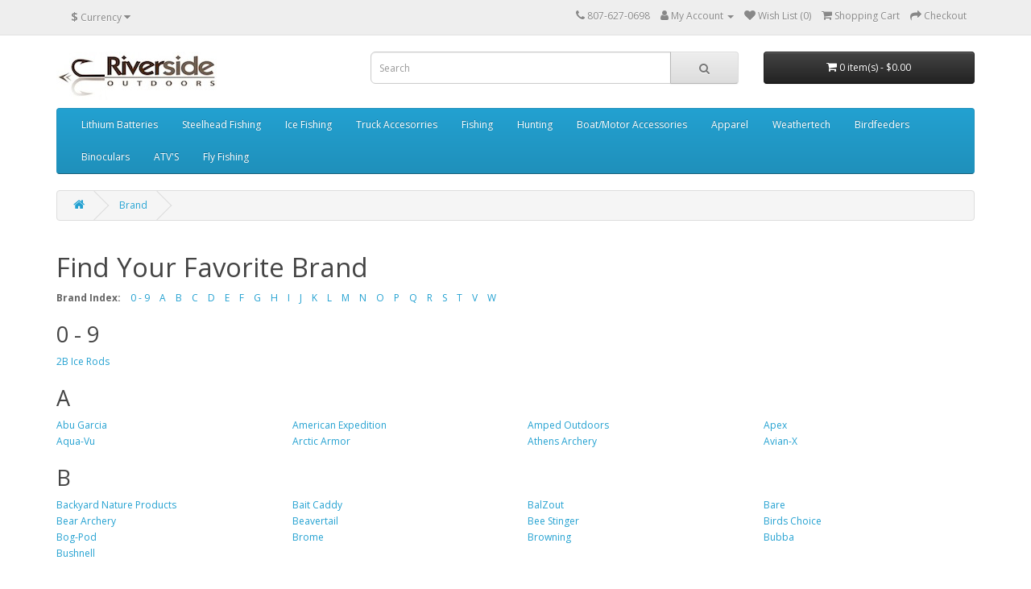

--- FILE ---
content_type: text/html; charset=utf-8
request_url: https://riversideoutdoors.ca/index.php?route=product/manufacturer
body_size: 5132
content:
<!DOCTYPE html>
<!--[if IE]><![endif]-->
<!--[if IE 8 ]><html dir="ltr" lang="en" class="ie8"><![endif]-->
<!--[if IE 9 ]><html dir="ltr" lang="en" class="ie9"><![endif]-->
<!--[if (gt IE 9)|!(IE)]><!-->
<html dir="ltr" lang="en">
<!--<![endif]-->
<head>
<meta charset="UTF-8" />
<meta name="viewport" content="width=device-width, initial-scale=1">
<meta http-equiv="X-UA-Compatible" content="IE=edge">
<title>Find Your Favorite Brand</title>
<base href="https://riversideoutdoors.ca/" />
<script src="catalog/view/javascript/jquery/jquery-2.1.1.min.js" type="text/javascript"></script>
<link href="catalog/view/javascript/bootstrap/css/bootstrap.min.css" rel="stylesheet" media="screen" />
<script src="catalog/view/javascript/bootstrap/js/bootstrap.min.js" type="text/javascript"></script>
<link href="catalog/view/javascript/font-awesome/css/font-awesome.min.css" rel="stylesheet" type="text/css" />
<link href="//fonts.googleapis.com/css?family=Open+Sans:400,400i,300,700" rel="stylesheet" type="text/css" />
<link href="catalog/view/theme/default/stylesheet/stylesheet.css" rel="stylesheet">
<script src="catalog/view/javascript/common.js" type="text/javascript"></script>
<link href="https://riversideoutdoors.ca/image/catalog/favicon.png" rel="icon" />
<!-- Global site tag (gtag.js) - Google Analytics -->
<script async src="https://www.googletagmanager.com/gtag/js?id=UA-109733762-30"></script>
<script>
  window.dataLayer = window.dataLayer || [];
  function gtag(){dataLayer.push(arguments);}
  gtag('js', new Date());

  gtag('config', 'UA-109733762-30');
</script>

<script src="https://web.squarecdn.com/v1/square.js"></script></head>
<body>
<nav id="top">
  <div class="container"><div class="pull-left">
  <form action="https://riversideoutdoors.ca/index.php?route=common/currency/currency" method="post" enctype="multipart/form-data" id="form-currency">
    <div class="btn-group">
      <button class="btn btn-link dropdown-toggle" data-toggle="dropdown">       <strong>$</strong>                    <span class="hidden-xs hidden-sm hidden-md">Currency</span>&nbsp;<i class="fa fa-caret-down"></i></button>
      <ul class="dropdown-menu">
                        <li>
          <button class="currency-select btn btn-link btn-block" type="button" name="CAD">$ Canadian Dollars</button>
        </li>
                                <li>
          <button class="currency-select btn btn-link btn-block" type="button" name="USD">$ US Dollar</button>
        </li>
                      </ul>
    </div>
    <input type="hidden" name="code" value="" />
    <input type="hidden" name="redirect" value="https://riversideoutdoors.ca/index.php?route=product/manufacturer" />
  </form>
</div>
 
    
    <div id="top-links" class="nav pull-right">
      <ul class="list-inline">
        <li><a href="https://riversideoutdoors.ca/index.php?route=information/contact"><i class="fa fa-phone"></i></a> <span class="hidden-xs hidden-sm hidden-md">807-627-0698</span></li>
        <li class="dropdown"><a href="https://riversideoutdoors.ca/index.php?route=account/account" title="My Account" class="dropdown-toggle" data-toggle="dropdown"><i class="fa fa-user"></i> <span class="hidden-xs hidden-sm hidden-md">My Account</span> <span class="caret"></span></a>
          <ul class="dropdown-menu dropdown-menu-right">
                        <li><a href="https://riversideoutdoors.ca/index.php?route=account/register">Register</a></li>
            <li><a href="https://riversideoutdoors.ca/index.php?route=account/login">Login</a></li>
                      </ul>
        </li>
        <li><a href="https://riversideoutdoors.ca/index.php?route=account/wishlist" id="wishlist-total" title="Wish List (0)"><i class="fa fa-heart"></i> <span class="hidden-xs hidden-sm hidden-md">Wish List (0)</span></a></li>
        <li><a href="https://riversideoutdoors.ca/index.php?route=checkout/cart" title="Shopping Cart"><i class="fa fa-shopping-cart"></i> <span class="hidden-xs hidden-sm hidden-md">Shopping Cart</span></a></li>
        <li><a href="https://riversideoutdoors.ca/index.php?route=checkout/checkout" title="Checkout"><i class="fa fa-share"></i> <span class="hidden-xs hidden-sm hidden-md">Checkout</span></a></li>
      </ul>
    </div>
  </div>
</nav>
<header>
  <div class="container">
    <div class="row">
      <div class="col-sm-4">
        <div id="logo"><a href="https://riversideoutdoors.ca/index.php?route=common/home"><img src="https://riversideoutdoors.ca/image/catalog/RiversideOutdD09eR04aP01ZL.jpg" title="Riverside Outdoors" alt="Riverside Outdoors" class="img-responsive" /></a></div>
      </div>
      <div class="col-sm-5"><div id="search" class="input-group">
  <input type="text" name="search" value="" placeholder="Search" class="form-control input-lg" />
  <span class="input-group-btn">
    <button type="button" class="btn btn-default btn-lg"><i class="fa fa-search"></i></button>
  </span>
</div></div>
      <div class="col-sm-3"><div id="cart" class="btn-group btn-block">
  <button type="button" data-toggle="dropdown" data-loading-text="Loading..." class="btn btn-inverse btn-block btn-lg dropdown-toggle"><i class="fa fa-shopping-cart"></i> <span id="cart-total">0 item(s) - $0.00</span></button>
  <ul class="dropdown-menu pull-right">
        <li>
      <p class="text-center">Your shopping cart is empty!</p>
    </li>
      </ul>
</div>
</div>
    </div>
  </div>
</header>
<div class="container">
  <nav id="menu" class="navbar">
    <div class="navbar-header"><span id="category" class="visible-xs">Categories</span>
      <button type="button" class="btn btn-navbar navbar-toggle" data-toggle="collapse" data-target=".navbar-ex1-collapse"><i class="fa fa-bars"></i></button>
    </div>
    <div class="collapse navbar-collapse navbar-ex1-collapse">
      <ul class="nav navbar-nav">
                        <li class="dropdown"><a href="https://riversideoutdoors.ca/index.php?route=product/category&amp;path=181" class="dropdown-toggle" data-toggle="dropdown">Lithium Batteries</a>
          <div class="dropdown-menu">
            <div class="dropdown-inner">               <ul class="list-unstyled">
                                <li><a href="https://riversideoutdoors.ca/index.php?route=product/category&amp;path=181_185">All Batteries (16)</a></li>
                                <li><a href="https://riversideoutdoors.ca/index.php?route=product/category&amp;path=181_184">Electronics Batteries (11)</a></li>
                                <li><a href="https://riversideoutdoors.ca/index.php?route=product/category&amp;path=181_183">Trolling Motor Batteries (5)</a></li>
                              </ul>
              </div>
            <a href="https://riversideoutdoors.ca/index.php?route=product/category&amp;path=181" class="see-all">Show All Lithium Batteries</a> </div>
        </li>
                                <li><a href="https://riversideoutdoors.ca/index.php?route=product/category&amp;path=177">Steelhead Fishing</a></li>
                                <li class="dropdown"><a href="https://riversideoutdoors.ca/index.php?route=product/category&amp;path=60" class="dropdown-toggle" data-toggle="dropdown">Ice Fishing</a>
          <div class="dropdown-menu">
            <div class="dropdown-inner">               <ul class="list-unstyled">
                                <li><a href="https://riversideoutdoors.ca/index.php?route=product/category&amp;path=60_77">Clothing (6)</a></li>
                                <li><a href="https://riversideoutdoors.ca/index.php?route=product/category&amp;path=60_153">Ice Accessories (53)</a></li>
                                <li><a href="https://riversideoutdoors.ca/index.php?route=product/category&amp;path=60_186">Knives (1)</a></li>
                                <li><a href="https://riversideoutdoors.ca/index.php?route=product/category&amp;path=60_79">Reels (3)</a></li>
                                <li><a href="https://riversideoutdoors.ca/index.php?route=product/category&amp;path=60_78">Rods (12)</a></li>
                                <li><a href="https://riversideoutdoors.ca/index.php?route=product/category&amp;path=60_81">Rods and Combo's (8)</a></li>
                                <li><a href="https://riversideoutdoors.ca/index.php?route=product/category&amp;path=60_175">shipping (0)</a></li>
                                <li><a href="https://riversideoutdoors.ca/index.php?route=product/category&amp;path=60_171">Tackle (7)</a></li>
                                <li><a href="https://riversideoutdoors.ca/index.php?route=product/category&amp;path=60_66">Augers (72)</a></li>
                                <li><a href="https://riversideoutdoors.ca/index.php?route=product/category&amp;path=60_61">Ice Electronics (77)</a></li>
                                <li><a href="https://riversideoutdoors.ca/index.php?route=product/category&amp;path=60_63">Shelters (81)</a></li>
                                <li><a href="https://riversideoutdoors.ca/index.php?route=product/category&amp;path=60_62">Sleds (18)</a></li>
                              </ul>
              </div>
            <a href="https://riversideoutdoors.ca/index.php?route=product/category&amp;path=60" class="see-all">Show All Ice Fishing</a> </div>
        </li>
                                <li class="dropdown"><a href="https://riversideoutdoors.ca/index.php?route=product/category&amp;path=166" class="dropdown-toggle" data-toggle="dropdown">Truck Accesorries</a>
          <div class="dropdown-menu">
            <div class="dropdown-inner">               <ul class="list-unstyled">
                                <li><a href="https://riversideoutdoors.ca/index.php?route=product/category&amp;path=166_168">Light Bars (0)</a></li>
                                <li><a href="https://riversideoutdoors.ca/index.php?route=product/category&amp;path=166_167">Tonneau Covers (1)</a></li>
                                <li><a href="https://riversideoutdoors.ca/index.php?route=product/category&amp;path=166_169">Mud Flaps (0)</a></li>
                              </ul>
              </div>
            <a href="https://riversideoutdoors.ca/index.php?route=product/category&amp;path=166" class="see-all">Show All Truck Accesorries</a> </div>
        </li>
                                <li class="dropdown"><a href="https://riversideoutdoors.ca/index.php?route=product/category&amp;path=18" class="dropdown-toggle" data-toggle="dropdown">Fishing</a>
          <div class="dropdown-menu">
            <div class="dropdown-inner">               <ul class="list-unstyled">
                                <li><a href="https://riversideoutdoors.ca/index.php?route=product/category&amp;path=18_173">Combo's (0)</a></li>
                                <li><a href="https://riversideoutdoors.ca/index.php?route=product/category&amp;path=18_102">Downriggers (7)</a></li>
                                <li><a href="https://riversideoutdoors.ca/index.php?route=product/category&amp;path=18_101">Electronics (17)</a></li>
                                <li><a href="https://riversideoutdoors.ca/index.php?route=product/category&amp;path=18_187">Knives (1)</a></li>
                                <li><a href="https://riversideoutdoors.ca/index.php?route=product/category&amp;path=18_118">Nets (4)</a></li>
                                <li><a href="https://riversideoutdoors.ca/index.php?route=product/category&amp;path=18_164">Paint (1)</a></li>
                                <li><a href="https://riversideoutdoors.ca/index.php?route=product/category&amp;path=18_98">Reels (3)</a></li>
                                <li><a href="https://riversideoutdoors.ca/index.php?route=product/category&amp;path=18_99">Rods (0)</a></li>
                                <li><a href="https://riversideoutdoors.ca/index.php?route=product/category&amp;path=18_176">Steelhead Fishing (29)</a></li>
                                <li><a href="https://riversideoutdoors.ca/index.php?route=product/category&amp;path=18_100">Tackle (2)</a></li>
                                <li><a href="https://riversideoutdoors.ca/index.php?route=product/category&amp;path=18_103">Trolling Motors (0)</a></li>
                              </ul>
              </div>
            <a href="https://riversideoutdoors.ca/index.php?route=product/category&amp;path=18" class="see-all">Show All Fishing</a> </div>
        </li>
                                <li class="dropdown"><a href="https://riversideoutdoors.ca/index.php?route=product/category&amp;path=25" class="dropdown-toggle" data-toggle="dropdown">Hunting</a>
          <div class="dropdown-menu">
            <div class="dropdown-inner">               <ul class="list-unstyled">
                                <li><a href="https://riversideoutdoors.ca/index.php?route=product/category&amp;path=25_83">Archery (12)</a></li>
                                <li><a href="https://riversideoutdoors.ca/index.php?route=product/category&amp;path=25_117">Knives (1)</a></li>
                                <li><a href="https://riversideoutdoors.ca/index.php?route=product/category&amp;path=25_120">Slings (0)</a></li>
                                <li><a href="https://riversideoutdoors.ca/index.php?route=product/category&amp;path=25_149">Trail Cameras (0)</a></li>
                              </ul>
              </div>
            <a href="https://riversideoutdoors.ca/index.php?route=product/category&amp;path=25" class="see-all">Show All Hunting</a> </div>
        </li>
                                <li><a href="https://riversideoutdoors.ca/index.php?route=product/category&amp;path=179">Boat/Motor Accessories</a></li>
                                <li class="dropdown"><a href="https://riversideoutdoors.ca/index.php?route=product/category&amp;path=34" class="dropdown-toggle" data-toggle="dropdown">Apparel</a>
          <div class="dropdown-menu">
            <div class="dropdown-inner">               <ul class="list-unstyled">
                                <li><a href="https://riversideoutdoors.ca/index.php?route=product/category&amp;path=34_151">Footwear (0)</a></li>
                              </ul>
                            <ul class="list-unstyled">
                                <li><a href="https://riversideoutdoors.ca/index.php?route=product/category&amp;path=34_165">Rain Suits (1)</a></li>
                              </ul>
              </div>
            <a href="https://riversideoutdoors.ca/index.php?route=product/category&amp;path=34" class="see-all">Show All Apparel</a> </div>
        </li>
                                <li><a href="https://riversideoutdoors.ca/index.php?route=product/category&amp;path=33">Weathertech</a></li>
                                <li class="dropdown"><a href="https://riversideoutdoors.ca/index.php?route=product/category&amp;path=57" class="dropdown-toggle" data-toggle="dropdown">Birdfeeders</a>
          <div class="dropdown-menu">
            <div class="dropdown-inner">               <ul class="list-unstyled">
                                <li><a href="https://riversideoutdoors.ca/index.php?route=product/category&amp;path=57_116">Hopper (1)</a></li>
                                <li><a href="https://riversideoutdoors.ca/index.php?route=product/category&amp;path=57_111">Hummingbird (1)</a></li>
                                <li><a href="https://riversideoutdoors.ca/index.php?route=product/category&amp;path=57_178">Nyger (1)</a></li>
                                <li><a href="https://riversideoutdoors.ca/index.php?route=product/category&amp;path=57_133">Peanut (0)</a></li>
                                <li><a href="https://riversideoutdoors.ca/index.php?route=product/category&amp;path=57_132">Specialty (0)</a></li>
                                <li><a href="https://riversideoutdoors.ca/index.php?route=product/category&amp;path=57_110">Squirrel Proof (2)</a></li>
                                <li><a href="https://riversideoutdoors.ca/index.php?route=product/category&amp;path=57_114">Suet (3)</a></li>
                                <li><a href="https://riversideoutdoors.ca/index.php?route=product/category&amp;path=57_112">Tube (1)</a></li>
                                <li><a href="https://riversideoutdoors.ca/index.php?route=product/category&amp;path=57_113">Window (0)</a></li>
                              </ul>
              </div>
            <a href="https://riversideoutdoors.ca/index.php?route=product/category&amp;path=57" class="see-all">Show All Birdfeeders</a> </div>
        </li>
                                <li class="dropdown"><a href="https://riversideoutdoors.ca/index.php?route=product/category&amp;path=122" class="dropdown-toggle" data-toggle="dropdown">Binoculars</a>
          <div class="dropdown-menu">
            <div class="dropdown-inner">               <ul class="list-unstyled">
                                <li><a href="https://riversideoutdoors.ca/index.php?route=product/category&amp;path=122_123">Bushnell (0)</a></li>
                                <li><a href="https://riversideoutdoors.ca/index.php?route=product/category&amp;path=122_125">Leupold (0)</a></li>
                                <li><a href="https://riversideoutdoors.ca/index.php?route=product/category&amp;path=122_124">Vortex (0)</a></li>
                              </ul>
              </div>
            <a href="https://riversideoutdoors.ca/index.php?route=product/category&amp;path=122" class="see-all">Show All Binoculars</a> </div>
        </li>
                                <li class="dropdown"><a href="https://riversideoutdoors.ca/index.php?route=product/category&amp;path=140" class="dropdown-toggle" data-toggle="dropdown">ATV'S</a>
          <div class="dropdown-menu">
            <div class="dropdown-inner">               <ul class="list-unstyled">
                                <li><a href="https://riversideoutdoors.ca/index.php?route=product/category&amp;path=140_142">Covers (0)</a></li>
                                <li><a href="https://riversideoutdoors.ca/index.php?route=product/category&amp;path=140_143">Storage (3)</a></li>
                                <li><a href="https://riversideoutdoors.ca/index.php?route=product/category&amp;path=140_141">Trailers (2)</a></li>
                              </ul>
              </div>
            <a href="https://riversideoutdoors.ca/index.php?route=product/category&amp;path=140" class="see-all">Show All ATV'S</a> </div>
        </li>
                                <li class="dropdown"><a href="https://riversideoutdoors.ca/index.php?route=product/category&amp;path=154" class="dropdown-toggle" data-toggle="dropdown">Fly Fishing</a>
          <div class="dropdown-menu">
            <div class="dropdown-inner">               <ul class="list-unstyled">
                                <li><a href="https://riversideoutdoors.ca/index.php?route=product/category&amp;path=154_160">Chenille (0)</a></li>
                                <li><a href="https://riversideoutdoors.ca/index.php?route=product/category&amp;path=154_159">Dubbing (0)</a></li>
                                <li><a href="https://riversideoutdoors.ca/index.php?route=product/category&amp;path=154_157">Feathers (0)</a></li>
                                <li><a href="https://riversideoutdoors.ca/index.php?route=product/category&amp;path=154_158">Fur (0)</a></li>
                                <li><a href="https://riversideoutdoors.ca/index.php?route=product/category&amp;path=154_162">Line/Tippet/Backing (0)</a></li>
                                <li><a href="https://riversideoutdoors.ca/index.php?route=product/category&amp;path=154_161">Threads/Floss/Yarn (0)</a></li>
                                <li><a href="https://riversideoutdoors.ca/index.php?route=product/category&amp;path=154_156">Tools (0)</a></li>
                                <li><a href="https://riversideoutdoors.ca/index.php?route=product/category&amp;path=154_155">Vises (0)</a></li>
                              </ul>
              </div>
            <a href="https://riversideoutdoors.ca/index.php?route=product/category&amp;path=154" class="see-all">Show All Fly Fishing</a> </div>
        </li>
                      </ul>
    </div>
  </nav>
</div>
 

<div id="product-manufacturer" class="container">
  <ul class="breadcrumb">
        <li><a href="https://riversideoutdoors.ca/index.php?route=common/home"><i class="fa fa-home"></i></a></li>
        <li><a href="https://riversideoutdoors.ca/index.php?route=product/manufacturer">Brand</a></li>
      </ul>
  <div class="row">
                <div id="content" class="col-sm-12">
      <h1>Find Your Favorite Brand</h1>
            <p><strong>Brand Index:</strong>         &nbsp;&nbsp;&nbsp;<a href="index.php?route=product/manufacturer#0 - 9">0 - 9</a>         &nbsp;&nbsp;&nbsp;<a href="index.php?route=product/manufacturer#A">A</a>         &nbsp;&nbsp;&nbsp;<a href="index.php?route=product/manufacturer#B">B</a>         &nbsp;&nbsp;&nbsp;<a href="index.php?route=product/manufacturer#C">C</a>         &nbsp;&nbsp;&nbsp;<a href="index.php?route=product/manufacturer#D">D</a>         &nbsp;&nbsp;&nbsp;<a href="index.php?route=product/manufacturer#E">E</a>         &nbsp;&nbsp;&nbsp;<a href="index.php?route=product/manufacturer#F">F</a>         &nbsp;&nbsp;&nbsp;<a href="index.php?route=product/manufacturer#G">G</a>         &nbsp;&nbsp;&nbsp;<a href="index.php?route=product/manufacturer#H">H</a>         &nbsp;&nbsp;&nbsp;<a href="index.php?route=product/manufacturer#I">I</a>         &nbsp;&nbsp;&nbsp;<a href="index.php?route=product/manufacturer#J">J</a>         &nbsp;&nbsp;&nbsp;<a href="index.php?route=product/manufacturer#K">K</a>         &nbsp;&nbsp;&nbsp;<a href="index.php?route=product/manufacturer#L">L</a>         &nbsp;&nbsp;&nbsp;<a href="index.php?route=product/manufacturer#M">M</a>         &nbsp;&nbsp;&nbsp;<a href="index.php?route=product/manufacturer#N">N</a>         &nbsp;&nbsp;&nbsp;<a href="index.php?route=product/manufacturer#O">O</a>         &nbsp;&nbsp;&nbsp;<a href="index.php?route=product/manufacturer#P">P</a>         &nbsp;&nbsp;&nbsp;<a href="index.php?route=product/manufacturer#Q">Q</a>         &nbsp;&nbsp;&nbsp;<a href="index.php?route=product/manufacturer#R">R</a>         &nbsp;&nbsp;&nbsp;<a href="index.php?route=product/manufacturer#S">S</a>         &nbsp;&nbsp;&nbsp;<a href="index.php?route=product/manufacturer#T">T</a>         &nbsp;&nbsp;&nbsp;<a href="index.php?route=product/manufacturer#V">V</a>         &nbsp;&nbsp;&nbsp;<a href="index.php?route=product/manufacturer#W">W</a>  </p>
            <h2 id="0 - 9">0 - 9</h2>
                  <div class="row">         <div class="col-sm-3"><a href="https://riversideoutdoors.ca/index.php?route=product/manufacturer/info&amp;manufacturer_id=139">2B Ice Rods</a></div>
         </div>
                        <h2 id="A">A</h2>
                  <div class="row">         <div class="col-sm-3"><a href="https://riversideoutdoors.ca/index.php?route=product/manufacturer/info&amp;manufacturer_id=47">Abu Garcia</a></div>
                <div class="col-sm-3"><a href="https://riversideoutdoors.ca/index.php?route=product/manufacturer/info&amp;manufacturer_id=23">American Expedition</a></div>
                <div class="col-sm-3"><a href="https://riversideoutdoors.ca/index.php?route=product/manufacturer/info&amp;manufacturer_id=140">Amped Outdoors</a></div>
                <div class="col-sm-3"><a href="https://riversideoutdoors.ca/index.php?route=product/manufacturer/info&amp;manufacturer_id=56">Apex</a></div>
         </div>
            <div class="row">         <div class="col-sm-3"><a href="https://riversideoutdoors.ca/index.php?route=product/manufacturer/info&amp;manufacturer_id=125">Aqua-Vu</a></div>
                <div class="col-sm-3"><a href="https://riversideoutdoors.ca/index.php?route=product/manufacturer/info&amp;manufacturer_id=105">Arctic Armor</a></div>
                <div class="col-sm-3"><a href="https://riversideoutdoors.ca/index.php?route=product/manufacturer/info&amp;manufacturer_id=51">Athens Archery</a></div>
                <div class="col-sm-3"><a href="https://riversideoutdoors.ca/index.php?route=product/manufacturer/info&amp;manufacturer_id=117">Avian-X</a></div>
         </div>
                        <h2 id="B">B</h2>
                  <div class="row">         <div class="col-sm-3"><a href="https://riversideoutdoors.ca/index.php?route=product/manufacturer/info&amp;manufacturer_id=60">Backyard Nature Products</a></div>
                <div class="col-sm-3"><a href="https://riversideoutdoors.ca/index.php?route=product/manufacturer/info&amp;manufacturer_id=133">Bait Caddy</a></div>
                <div class="col-sm-3"><a href="https://riversideoutdoors.ca/index.php?route=product/manufacturer/info&amp;manufacturer_id=141">BalZout</a></div>
                <div class="col-sm-3"><a href="https://riversideoutdoors.ca/index.php?route=product/manufacturer/info&amp;manufacturer_id=35">Bare</a></div>
         </div>
            <div class="row">         <div class="col-sm-3"><a href="https://riversideoutdoors.ca/index.php?route=product/manufacturer/info&amp;manufacturer_id=49">Bear Archery</a></div>
                <div class="col-sm-3"><a href="https://riversideoutdoors.ca/index.php?route=product/manufacturer/info&amp;manufacturer_id=64">Beavertail</a></div>
                <div class="col-sm-3"><a href="https://riversideoutdoors.ca/index.php?route=product/manufacturer/info&amp;manufacturer_id=83">Bee Stinger</a></div>
                <div class="col-sm-3"><a href="https://riversideoutdoors.ca/index.php?route=product/manufacturer/info&amp;manufacturer_id=61">Birds Choice</a></div>
         </div>
            <div class="row">         <div class="col-sm-3"><a href="https://riversideoutdoors.ca/index.php?route=product/manufacturer/info&amp;manufacturer_id=100">Bog-Pod</a></div>
                <div class="col-sm-3"><a href="https://riversideoutdoors.ca/index.php?route=product/manufacturer/info&amp;manufacturer_id=62">Brome</a></div>
                <div class="col-sm-3"><a href="https://riversideoutdoors.ca/index.php?route=product/manufacturer/info&amp;manufacturer_id=75">Browning</a></div>
                <div class="col-sm-3"><a href="https://riversideoutdoors.ca/index.php?route=product/manufacturer/info&amp;manufacturer_id=128">Bubba </a></div>
         </div>
            <div class="row">         <div class="col-sm-3"><a href="https://riversideoutdoors.ca/index.php?route=product/manufacturer/info&amp;manufacturer_id=79">Bushnell</a></div>
         </div>
                        <h2 id="C">C</h2>
                  <div class="row">         <div class="col-sm-3"><a href="https://riversideoutdoors.ca/index.php?route=product/manufacturer/info&amp;manufacturer_id=65">Cannon</a></div>
                <div class="col-sm-3"><a href="https://riversideoutdoors.ca/index.php?route=product/manufacturer/info&amp;manufacturer_id=104">Catch Cover</a></div>
                <div class="col-sm-3"><a href="https://riversideoutdoors.ca/index.php?route=product/manufacturer/info&amp;manufacturer_id=143">Cisco</a></div>
                <div class="col-sm-3"><a href="https://riversideoutdoors.ca/index.php?route=product/manufacturer/info&amp;manufacturer_id=16">Clam</a></div>
         </div>
                        <h2 id="D">D</h2>
                  <div class="row">         <div class="col-sm-3"><a href="https://riversideoutdoors.ca/index.php?route=product/manufacturer/info&amp;manufacturer_id=25">Daiwa</a></div>
                <div class="col-sm-3"><a href="https://riversideoutdoors.ca/index.php?route=product/manufacturer/info&amp;manufacturer_id=134">Dakota Lithium</a></div>
                <div class="col-sm-3"><a href="https://riversideoutdoors.ca/index.php?route=product/manufacturer/info&amp;manufacturer_id=132">Dakota Lithium</a></div>
                <div class="col-sm-3"><a href="https://riversideoutdoors.ca/index.php?route=product/manufacturer/info&amp;manufacturer_id=130">DD26</a></div>
         </div>
            <div class="row">         <div class="col-sm-3"><a href="https://riversideoutdoors.ca/index.php?route=product/manufacturer/info&amp;manufacturer_id=50">Diamond Archery</a></div>
                <div class="col-sm-3"><a href="https://riversideoutdoors.ca/index.php?route=product/manufacturer/info&amp;manufacturer_id=102">Digger Anchor</a></div>
                <div class="col-sm-3"><a href="https://riversideoutdoors.ca/index.php?route=product/manufacturer/info&amp;manufacturer_id=85">Dirt Nap Archery</a></div>
                <div class="col-sm-3"><a href="https://riversideoutdoors.ca/index.php?route=product/manufacturer/info&amp;manufacturer_id=89">DirtNap Gear</a></div>
         </div>
            <div class="row">         <div class="col-sm-3"><a href="https://riversideoutdoors.ca/index.php?route=product/manufacturer/info&amp;manufacturer_id=84">Doinker</a></div>
                <div class="col-sm-3"><a href="https://riversideoutdoors.ca/index.php?route=product/manufacturer/info&amp;manufacturer_id=38">Drennan</a></div>
                <div class="col-sm-3"><a href="https://riversideoutdoors.ca/index.php?route=product/manufacturer/info&amp;manufacturer_id=63">Droll Yankees</a></div>
         </div>
                        <h2 id="E">E</h2>
                  <div class="row">         <div class="col-sm-3"><a href="https://riversideoutdoors.ca/index.php?route=product/manufacturer/info&amp;manufacturer_id=95">Eagle Claw</a></div>
                <div class="col-sm-3"><a href="https://riversideoutdoors.ca/index.php?route=product/manufacturer/info&amp;manufacturer_id=58">Easton</a></div>
                <div class="col-sm-3"><a href="https://riversideoutdoors.ca/index.php?route=product/manufacturer/info&amp;manufacturer_id=138">Elliot Rods</a></div>
                <div class="col-sm-3"><a href="https://riversideoutdoors.ca/index.php?route=product/manufacturer/info&amp;manufacturer_id=20">Eskimo</a></div>
         </div>
            <div class="row">         <div class="col-sm-3"><a href="https://riversideoutdoors.ca/index.php?route=product/manufacturer/info&amp;manufacturer_id=78">Evolved Habitat</a></div>
                <div class="col-sm-3"><a href="https://riversideoutdoors.ca/index.php?route=product/manufacturer/info&amp;manufacturer_id=72">Excalibur</a></div>
         </div>
                        <h2 id="F">F</h2>
                  <div class="row">         <div class="col-sm-3"><a href="https://riversideoutdoors.ca/index.php?route=product/manufacturer/info&amp;manufacturer_id=27">Fenwick</a></div>
                <div class="col-sm-3"><a href="https://riversideoutdoors.ca/index.php?route=product/manufacturer/info&amp;manufacturer_id=71">Field Logic</a></div>
                <div class="col-sm-3"><a href="https://riversideoutdoors.ca/index.php?route=product/manufacturer/info&amp;manufacturer_id=99">Fish Hawk</a></div>
                <div class="col-sm-3"><a href="https://riversideoutdoors.ca/index.php?route=product/manufacturer/info&amp;manufacturer_id=119">Fish Monkey</a></div>
         </div>
            <div class="row">         <div class="col-sm-3"><a href="https://riversideoutdoors.ca/index.php?route=product/manufacturer/info&amp;manufacturer_id=136">Fish's Ice Saw</a></div>
                <div class="col-sm-3"><a href="https://riversideoutdoors.ca/index.php?route=product/manufacturer/info&amp;manufacturer_id=22">Frabill</a></div>
                <div class="col-sm-3"><a href="https://riversideoutdoors.ca/index.php?route=product/manufacturer/info&amp;manufacturer_id=111">Frogg Toggs</a></div>
         </div>
                        <h2 id="G">G</h2>
                  <div class="row">         <div class="col-sm-3"><a href="https://riversideoutdoors.ca/index.php?route=product/manufacturer/info&amp;manufacturer_id=86">G5.</a></div>
                <div class="col-sm-3"><a href="https://riversideoutdoors.ca/index.php?route=product/manufacturer/info&amp;manufacturer_id=44">Garmin</a></div>
                <div class="col-sm-3"><a href="https://riversideoutdoors.ca/index.php?route=product/manufacturer/info&amp;manufacturer_id=127">Garmin</a></div>
                <div class="col-sm-3"><a href="https://riversideoutdoors.ca/index.php?route=product/manufacturer/info&amp;manufacturer_id=59">Gold Tip</a></div>
         </div>
                        <h2 id="H">H</h2>
                  <div class="row">         <div class="col-sm-3"><a href="https://riversideoutdoors.ca/index.php?route=product/manufacturer/info&amp;manufacturer_id=142">HD Innovations</a></div>
                <div class="col-sm-3"><a href="https://riversideoutdoors.ca/index.php?route=product/manufacturer/info&amp;manufacturer_id=67">HHA</a></div>
                <div class="col-sm-3"><a href="https://riversideoutdoors.ca/index.php?route=product/manufacturer/info&amp;manufacturer_id=98">HT.</a></div>
                <div class="col-sm-3"><a href="https://riversideoutdoors.ca/index.php?route=product/manufacturer/info&amp;manufacturer_id=17">Humminbird</a></div>
         </div>
                        <h2 id="I">I</h2>
                  <div class="row">         <div class="col-sm-3"><a href="https://riversideoutdoors.ca/index.php?route=product/manufacturer/info&amp;manufacturer_id=118">Ion</a></div>
         </div>
                        <h2 id="J">J</h2>
                  <div class="row">         <div class="col-sm-3"><a href="https://riversideoutdoors.ca/index.php?route=product/manufacturer/info&amp;manufacturer_id=29">Jason Mitchell</a></div>
                <div class="col-sm-3"><a href="https://riversideoutdoors.ca/index.php?route=product/manufacturer/info&amp;manufacturer_id=18">Jiffy</a></div>
         </div>
                        <h2 id="K">K</h2>
                  <div class="row">         <div class="col-sm-3"><a href="https://riversideoutdoors.ca/index.php?route=product/manufacturer/info&amp;manufacturer_id=107">K-Drill</a></div>
                <div class="col-sm-3"><a href="https://riversideoutdoors.ca/index.php?route=product/manufacturer/info&amp;manufacturer_id=108">Kell Outdoors</a></div>
         </div>
                        <h2 id="L">L</h2>
                  <div class="row">         <div class="col-sm-3"><a href="https://riversideoutdoors.ca/index.php?route=product/manufacturer/info&amp;manufacturer_id=103">Lakco</a></div>
                <div class="col-sm-3"><a href="https://riversideoutdoors.ca/index.php?route=product/manufacturer/info&amp;manufacturer_id=81">Leupold</a></div>
                <div class="col-sm-3"><a href="https://riversideoutdoors.ca/index.php?route=product/manufacturer/info&amp;manufacturer_id=116">Lews</a></div>
                <div class="col-sm-3"><a href="https://riversideoutdoors.ca/index.php?route=product/manufacturer/info&amp;manufacturer_id=70">Limbdriver</a></div>
         </div>
            <div class="row">         <div class="col-sm-3"><a href="https://riversideoutdoors.ca/index.php?route=product/manufacturer/info&amp;manufacturer_id=42">Lindy</a></div>
                <div class="col-sm-3"><a href="https://riversideoutdoors.ca/index.php?route=product/manufacturer/info&amp;manufacturer_id=43">Lowrance</a></div>
         </div>
                        <h2 id="M">M</h2>
                  <div class="row">         <div class="col-sm-3"><a href="https://riversideoutdoors.ca/index.php?route=product/manufacturer/info&amp;manufacturer_id=13">Marcum</a></div>
                <div class="col-sm-3"><a href="https://riversideoutdoors.ca/index.php?route=product/manufacturer/info&amp;manufacturer_id=52">Mathews Archery</a></div>
                <div class="col-sm-3"><a href="https://riversideoutdoors.ca/index.php?route=product/manufacturer/info&amp;manufacturer_id=129">Mission Tackle</a></div>
                <div class="col-sm-3"><a href="https://riversideoutdoors.ca/index.php?route=product/manufacturer/info&amp;manufacturer_id=32">Mizmo</a></div>
         </div>
            <div class="row">         <div class="col-sm-3"><a href="https://riversideoutdoors.ca/index.php?route=product/manufacturer/info&amp;manufacturer_id=88">Morrell</a></div>
                <div class="col-sm-3"><a href="https://riversideoutdoors.ca/index.php?route=product/manufacturer/info&amp;manufacturer_id=97">Mr. Heater</a></div>
                <div class="col-sm-3"><a href="https://riversideoutdoors.ca/index.php?route=product/manufacturer/info&amp;manufacturer_id=36">Muck</a></div>
                <div class="col-sm-3"><a href="https://riversideoutdoors.ca/index.php?route=product/manufacturer/info&amp;manufacturer_id=91">Muzzy</a></div>
         </div>
                        <h2 id="N">N</h2>
                  <div class="row">         <div class="col-sm-3"><a href="https://riversideoutdoors.ca/index.php?route=product/manufacturer/info&amp;manufacturer_id=106">Navionics</a></div>
                <div class="col-sm-3"><a href="https://riversideoutdoors.ca/index.php?route=product/manufacturer/info&amp;manufacturer_id=82">Nikon</a></div>
                <div class="col-sm-3"><a href="https://riversideoutdoors.ca/index.php?route=product/manufacturer/info&amp;manufacturer_id=21">Nils </a></div>
                <div class="col-sm-3"><a href="https://riversideoutdoors.ca/index.php?route=product/manufacturer/info&amp;manufacturer_id=96">No. 8 Tackle</a></div>
         </div>
            <div class="row">         <div class="col-sm-3"><a href="https://riversideoutdoors.ca/index.php?route=product/manufacturer/info&amp;manufacturer_id=135">Norsk</a></div>
                <div class="col-sm-3"><a href="https://riversideoutdoors.ca/index.php?route=product/manufacturer/info&amp;manufacturer_id=41">Northland</a></div>
         </div>
                        <h2 id="O">O</h2>
                  <div class="row">         <div class="col-sm-3"><a href="https://riversideoutdoors.ca/index.php?route=product/manufacturer/info&amp;manufacturer_id=26">Okuma</a></div>
                <div class="col-sm-3"><a href="https://riversideoutdoors.ca/index.php?route=product/manufacturer/info&amp;manufacturer_id=15">Otter Outdoors</a></div>
         </div>
                        <h2 id="P">P</h2>
                  <div class="row">         <div class="col-sm-3"><a href="https://riversideoutdoors.ca/index.php?route=product/manufacturer/info&amp;manufacturer_id=112">Pelican</a></div>
                <div class="col-sm-3"><a href="https://riversideoutdoors.ca/index.php?route=product/manufacturer/info&amp;manufacturer_id=66">Pflueger</a></div>
                <div class="col-sm-3"><a href="https://riversideoutdoors.ca/index.php?route=product/manufacturer/info&amp;manufacturer_id=76">Primos</a></div>
                <div class="col-sm-3"><a href="https://riversideoutdoors.ca/index.php?route=product/manufacturer/info&amp;manufacturer_id=110">Pro-Tec</a></div>
         </div>
            <div class="row">         <div class="col-sm-3"><a href="https://riversideoutdoors.ca/index.php?route=product/manufacturer/info&amp;manufacturer_id=114">Productive Alternatives</a></div>
                <div class="col-sm-3"><a href="https://riversideoutdoors.ca/index.php?route=product/manufacturer/info&amp;manufacturer_id=53">PSE Archery</a></div>
         </div>
                        <h2 id="Q">Q</h2>
                  <div class="row">         <div class="col-sm-3"><a href="https://riversideoutdoors.ca/index.php?route=product/manufacturer/info&amp;manufacturer_id=55">QAD</a></div>
                <div class="col-sm-3"><a href="https://riversideoutdoors.ca/index.php?route=product/manufacturer/info&amp;manufacturer_id=28">Quantum</a></div>
                <div class="col-sm-3"><a href="https://riversideoutdoors.ca/index.php?route=product/manufacturer/info&amp;manufacturer_id=48">Quest Archery</a></div>
         </div>
                        <h2 id="R">R</h2>
                  <div class="row">         <div class="col-sm-3"><a href="https://riversideoutdoors.ca/index.php?route=product/manufacturer/info&amp;manufacturer_id=90">Rage</a></div>
                <div class="col-sm-3"><a href="https://riversideoutdoors.ca/index.php?route=product/manufacturer/info&amp;manufacturer_id=45">RAM Mounts</a></div>
                <div class="col-sm-3"><a href="https://riversideoutdoors.ca/index.php?route=product/manufacturer/info&amp;manufacturer_id=30">Rapala</a></div>
                <div class="col-sm-3"><a href="https://riversideoutdoors.ca/index.php?route=product/manufacturer/info&amp;manufacturer_id=37">Raven</a></div>
         </div>
            <div class="row">         <div class="col-sm-3"><a href="https://riversideoutdoors.ca/index.php?route=product/manufacturer/info&amp;manufacturer_id=109">RCBS</a></div>
                <div class="col-sm-3"><a href="https://riversideoutdoors.ca/index.php?route=product/manufacturer/info&amp;manufacturer_id=122">Red Wing</a></div>
                <div class="col-sm-3"><a href="https://riversideoutdoors.ca/index.php?route=product/manufacturer/info&amp;manufacturer_id=34">Redhead</a></div>
                <div class="col-sm-3"><a href="https://riversideoutdoors.ca/index.php?route=product/manufacturer/info&amp;manufacturer_id=115">Rhino</a></div>
         </div>
            <div class="row">         <div class="col-sm-3"><a href="https://riversideoutdoors.ca/index.php?route=product/manufacturer/info&amp;manufacturer_id=87">Rinehart</a></div>
                <div class="col-sm-3"><a href="https://riversideoutdoors.ca/index.php?route=product/manufacturer/info&amp;manufacturer_id=131">RS Nets</a></div>
         </div>
                        <h2 id="S">S</h2>
                  <div class="row">         <div class="col-sm-3"><a href="https://riversideoutdoors.ca/index.php?route=product/manufacturer/info&amp;manufacturer_id=11">Shimano</a></div>
                <div class="col-sm-3"><a href="https://riversideoutdoors.ca/index.php?route=product/manufacturer/info&amp;manufacturer_id=92">Spot Hogg</a></div>
                <div class="col-sm-3"><a href="https://riversideoutdoors.ca/index.php?route=product/manufacturer/info&amp;manufacturer_id=31">Storm</a></div>
                <div class="col-sm-3"><a href="https://riversideoutdoors.ca/index.php?route=product/manufacturer/info&amp;manufacturer_id=19">Strikemaster</a></div>
         </div>
            <div class="row">         <div class="col-sm-3"><a href="https://riversideoutdoors.ca/index.php?route=product/manufacturer/info&amp;manufacturer_id=137">Superior Fishing Products</a></div>
         </div>
                        <h2 id="T">T</h2>
                  <div class="row">         <div class="col-sm-3"><a href="https://riversideoutdoors.ca/index.php?route=product/manufacturer/info&amp;manufacturer_id=39">Temple Forks Outfitters</a></div>
                <div class="col-sm-3"><a href="https://riversideoutdoors.ca/index.php?route=product/manufacturer/info&amp;manufacturer_id=74">Ten Point</a></div>
                <div class="col-sm-3"><a href="https://riversideoutdoors.ca/index.php?route=product/manufacturer/info&amp;manufacturer_id=93">The Block</a></div>
                <div class="col-sm-3"><a href="https://riversideoutdoors.ca/index.php?route=product/manufacturer/info&amp;manufacturer_id=46">Tica</a></div>
         </div>
            <div class="row">         <div class="col-sm-3"><a href="https://riversideoutdoors.ca/index.php?route=product/manufacturer/info&amp;manufacturer_id=101">Todays Tackle</a></div>
                <div class="col-sm-3"><a href="https://riversideoutdoors.ca/index.php?route=product/manufacturer/info&amp;manufacturer_id=126">Trophy Angler</a></div>
                <div class="col-sm-3"><a href="https://riversideoutdoors.ca/index.php?route=product/manufacturer/info&amp;manufacturer_id=54">Trophy Ridge</a></div>
                <div class="col-sm-3"><a href="https://riversideoutdoors.ca/index.php?route=product/manufacturer/info&amp;manufacturer_id=120">Trophy Strike</a></div>
         </div>
            <div class="row">         <div class="col-sm-3"><a href="https://riversideoutdoors.ca/index.php?route=product/manufacturer/info&amp;manufacturer_id=121">TroutBeads</a></div>
                <div class="col-sm-3"><a href="https://riversideoutdoors.ca/index.php?route=product/manufacturer/info&amp;manufacturer_id=57">Tru Glo</a></div>
                <div class="col-sm-3"><a href="https://riversideoutdoors.ca/index.php?route=product/manufacturer/info&amp;manufacturer_id=40">Truxedo</a></div>
         </div>
                        <h2 id="V">V</h2>
                  <div class="row">         <div class="col-sm-3"><a href="https://riversideoutdoors.ca/index.php?route=product/manufacturer/info&amp;manufacturer_id=68">Vapor Trail</a></div>
                <div class="col-sm-3"><a href="https://riversideoutdoors.ca/index.php?route=product/manufacturer/info&amp;manufacturer_id=33">Venom</a></div>
                <div class="col-sm-3"><a href="https://riversideoutdoors.ca/index.php?route=product/manufacturer/info&amp;manufacturer_id=12">Vexilar</a></div>
                <div class="col-sm-3"><a href="https://riversideoutdoors.ca/index.php?route=product/manufacturer/info&amp;manufacturer_id=113">VMC</a></div>
         </div>
            <div class="row">         <div class="col-sm-3"><a href="https://riversideoutdoors.ca/index.php?route=product/manufacturer/info&amp;manufacturer_id=80">Vortex</a></div>
         </div>
                        <h2 id="W">W</h2>
                  <div class="row">         <div class="col-sm-3"><a href="https://riversideoutdoors.ca/index.php?route=product/manufacturer/info&amp;manufacturer_id=123">Water Gremlin</a></div>
                <div class="col-sm-3"><a href="https://riversideoutdoors.ca/index.php?route=product/manufacturer/info&amp;manufacturer_id=24">Weathertech</a></div>
                <div class="col-sm-3"><a href="https://riversideoutdoors.ca/index.php?route=product/manufacturer/info&amp;manufacturer_id=73">Wicked Ridge</a></div>
                <div class="col-sm-3"><a href="https://riversideoutdoors.ca/index.php?route=product/manufacturer/info&amp;manufacturer_id=77">Wildgame Innovations</a></div>
         </div>
            <div class="row">         <div class="col-sm-3"><a href="https://riversideoutdoors.ca/index.php?route=product/manufacturer/info&amp;manufacturer_id=124">Woodlink</a></div>
                <div class="col-sm-3"><a href="https://riversideoutdoors.ca/index.php?route=product/manufacturer/info&amp;manufacturer_id=94">Wright And McGill</a></div>
         </div>
                              </div>
    </div>
</div>
<footer>
  <div class="container">
    <div class="row">
            <div class="col-sm-3">
        <h5>Information</h5>
        <ul class="list-unstyled">
                   <li><a href="https://riversideoutdoors.ca/index.php?route=information/information&amp;information_id=4">About Us</a></li>
                    <li><a href="https://riversideoutdoors.ca/index.php?route=information/information&amp;information_id=6">Delivery Information</a></li>
                    <li><a href="https://riversideoutdoors.ca/index.php?route=information/information&amp;information_id=3">Privacy Policy</a></li>
                    <li><a href="https://riversideoutdoors.ca/index.php?route=information/information&amp;information_id=5">Terms &amp; Conditions</a></li>
                  </ul>
      </div>
            <div class="col-sm-3">
        <h5>Customer Service</h5>
        <ul class="list-unstyled">
          <li><a href="https://riversideoutdoors.ca/index.php?route=information/contact">Contact Us</a></li>
          <li><a href="https://riversideoutdoors.ca/index.php?route=account/return/add">Returns</a></li>
          <li><a href="https://riversideoutdoors.ca/index.php?route=information/sitemap">Site Map</a></li>
        </ul>
      </div>
      <div class="col-sm-3">
        <h5>Extras</h5>
        <ul class="list-unstyled">
          <li><a href="https://riversideoutdoors.ca/index.php?route=product/manufacturer">Brands</a></li>
          <li><a href="https://riversideoutdoors.ca/index.php?route=account/voucher">Gift Certificates</a></li>
          <li><a href="https://riversideoutdoors.ca/index.php?route=affiliate/login">Affiliate</a></li>
          <li><a href="https://riversideoutdoors.ca/index.php?route=product/special">Specials</a></li>
        </ul>
      </div>
      <div class="col-sm-3">
        <h5>My Account</h5>
        <ul class="list-unstyled">
          <li><a href="https://riversideoutdoors.ca/index.php?route=account/account">My Account</a></li>
          <li><a href="https://riversideoutdoors.ca/index.php?route=account/order">Order History</a></li>
          <li><a href="https://riversideoutdoors.ca/index.php?route=account/wishlist">Wish List</a></li>
          <li><a href="https://riversideoutdoors.ca/index.php?route=account/newsletter">Newsletter</a></li>
        </ul>
      </div>
    </div>
    <hr>
    <p>Powered By <a href="http://www.opencart.com">OpenCart</a><br /> Riverside Outdoors &copy; 2026</p>
  </div>
</footer>
<!--
OpenCart is open source software and you are free to remove the powered by OpenCart if you want, but its generally accepted practise to make a small donation.
Please donate via PayPal to donate@opencart.com
//-->
</body></html>